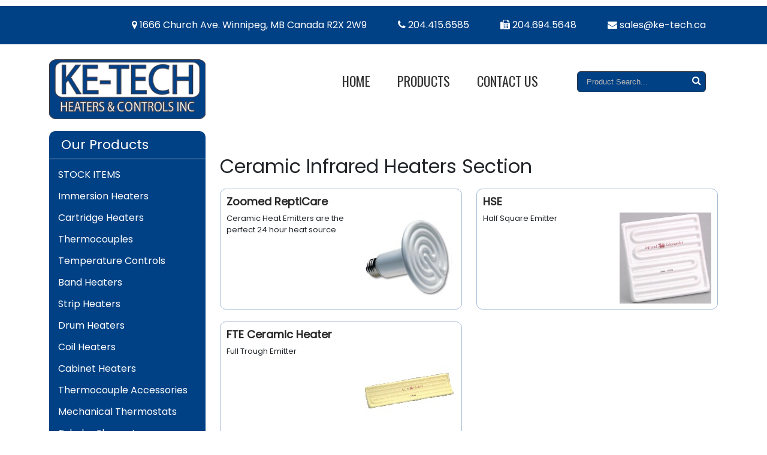

--- FILE ---
content_type: text/html; charset=UTF-8
request_url: http://ke-tech.ca/Ceramic+Infrared+Heaters-0
body_size: 9069
content:


<!DOCTYPE html>
<html lang="en-us">
	<head>
		<meta charset="utf-8">
		<!--<meta http-equiv="X-UA-Compatible" content="IE=edge,chrome=1">-->

		<title>Ke-Tech Heaters & Controls Inc.</title>
		<meta name="description" content="Ceramic Infrared Heaters">
		<meta name="keywords" content="Ceramic Infrared Heaters">
		<meta name="author" content="">
		<meta name="viewport" content="width=device-width, initial-scale=1.0, maximum-scale=1.0, user-scalable=no">

		<!-- CSS -->
        <link rel="stylesheet" type="text/css" media="screen" href="_assets/css/bootstrap.css">
        <link rel="stylesheet" type="text/css" media="screen" href="_assets/css/owl.carousel.min.css">
		<link rel="stylesheet" type="text/css" media="screen" href="_assets/css/owl.theme.default.min.css">
		<link rel="stylesheet" href="https://maxcdn.bootstrapcdn.com/font-awesome/4.6.1/css/font-awesome.min.css">
		<link href="https://fonts.googleapis.com/css2?family=Oswald:wght@400;500;600&family=Poppins&family=Roboto:wght@700&display=swap" rel="stylesheet"> 
		<link rel="stylesheet" type="text/css" media="screen" href="_assets/css/tables.css">
        <link rel="stylesheet" type="text/css" media="screen" href="_assets/css/style.css">

        <!-- FAVICONS-->
		<link rel="shortcut icon" href="_assets/img/favicon/favicon.png" type="image/png">
		<link rel="icon" href="_assets/img/favicon/favicon.png" type="image/png"> 
        
        
        <script type="text/javascript" src="_assets/js/jquery.min.js"></script>

</head>

    <body >
		<header>
			<div class="header-top">
				<div class="header-topbar">
					<div class="container"
					<div class="row">
						<div class="col-sm-12">
							<p style="text-right"><i class="fa fa-map-marker"></i> 1666 Church Ave.  Winnipeg, MB Canada R2X 2W9 <a href="tel:2044156585"><i class="fa fa-phone ms-5"></i> 204.415.6585</a> <i class="fa fa-fax ms-5"></i> 204.694.5648 <a href="mailto:sales@ke-tech.ca"><i class="fa fa-envelope ms-5"></i> sales@ke-tech.ca</a></p>
						</div>
					</div>
				</div>
				</div>
				<div class="header-menu">
					<div class="container">
					<div class="row">
						<div class="col-md-3 d-none d-sm-none d-md-block">
							<div class="header-logo">
								<a href=""><img src="_assets/img/logo.gif" class="img-fluid" style="width:100%;" alt="Ke-Tech Heaters & Controls Inc." /></a>
							</div>
						</div>
						<div class="col-md-9">
							<div class="options-wrap">
								<div class="mainmenu">						
									<nav class="navbar navbar-expand-md p-0">
										<a class="navbar-brand p-0 d-block d-sm-none d-md-none" href=""><img src="_assets/img/logo.gif" class="img-fluid" alt="Ke-Tech Heaters & Controls Inc." /></a>
										<button class="navbar-toggler" type="button" data-bs-toggle="collapse" data-bs-target="#navbarSupportedContent" aria-controls="navbarSupportedContent" aria-expanded="false" aria-label="Toggle navigation">
									      <span class="navbar-toggler-icon"></span>
									    </button>
									    <div class="collapse navbar-collapse" id="navbarSupportedContent">
											<ul class="navbar-nav">
<li class="nav-item"><a href="https://ke-tech.ca/" class="nav-link">Home</a></li><li class="nav-item"><a href="https://ke-tech.ca/sections-0" class="nav-link">Products</a></li><li class="nav-item"><a href="main.php?p=21" class="nav-link">Contact Us</a></li>
												<li class="nav-item">
													<div class="search-bar">
														<div id="search">
 															<input type="text" id="srchbox" name="s" value="" placeholder="Product Search..." onfocus="if (this.value == '') {this.value=''}" onblur="if (this.value == '') {this.value=''}"><a href="#" id="btnsrch"></a>
														</div>
													</div>													
												</li>
											</ul>
										</div>
									</nav>
								</div>
							</div>
						</div>
					</div>
				</div>
				</div>
			</div>
		</header>

		<div class="holder">
			<div class="container">
					<div class="row">
						<div class="col-md-3">
							<div class="product-list">
								<h3>Our Products</h3>
								<ul>
<li><a href='STOCK+ITEMS-0'>STOCK ITEMS</a></li><li><a href='Immersion+Heaters-0'>Immersion Heaters</a></li><li><a href='Cartridge+Heaters-0'>Cartridge Heaters</a></li><li><a href='Thermocouples-0'>Thermocouples</a></li><li><a href='Temperature+Controls-0'>Temperature Controls</a></li><li><a href='Band+Heaters-0'>Band Heaters</a></li><li><a href='Strip+Heaters-0'>Strip Heaters</a></li><li><a href='Drum+Heaters-0'>Drum Heaters</a></li><li><a href='Coil+Heaters-0'>Coil Heaters</a></li><li><a href='Cabinet+Heaters-0'>Cabinet Heaters</a></li><li><a href='Thermocouple+Accessories-0'>Thermocouple Accessories</a></li><li><a href='Mechanical+Thermostats-0'>Mechanical Thermostats</a></li><li><a href='Tubular+Elements-0'>Tubular Elements</a></li><li><a href='Air+Heaters-0'>Air Heaters</a></li><li><a href='Hazardous-Area+Heaters+-0'>Hazardous-Area Heaters </a></li><li><a href='Tape+and+Rope+Heaters-0'>Tape and Rope Heaters</a></li><li><a href='Solid+State+Relays+-0'>Solid State Relays </a></li><li><a href='Boilers-0'>Boilers</a></li><li><a href='Duct+Heaters-0'>Duct Heaters</a></li><li><a href='Liquid+Level+Controls-0'>Liquid Level Controls</a></li><li><a href='Mold+Supplies-0'>Mold Supplies</a></li><li><a href='Water+Heater+Thermostats-0'>Water Heater Thermostats</a></li><li><a href='Thermometers-0'>Thermometers</a></li><li><a href='Air+Process+Heaters-0'>Air Process Heaters</a></li><li><a href='Radiant+Heaters-0'>Radiant Heaters</a></li><li><a href='SPA+Heaters-0'>SPA Heaters</a></li><li><a href='Peripherals-0'>Peripherals</a></li><li><a href='Silicone+Heaters-0'>Silicone Heaters</a></li><li><a href='Recorders-0'>Recorders</a></li><li><a href='Pressure+Sensors-0'>Pressure Sensors</a></li><li><a href='Ceramic+Infrared+Heaters-0'>Ceramic Infrared Heaters</a></li>
            </ul>
        </div>
	</div>
						<div class="col-md-9"><h2>Ceramic Infrared Heaters Section</h2>
        <div class="row product-items">
        
	    <div class="col-lg-6 col-md-6 product-item">
			<div class="product-container">
			    <div class="product-desc">
					<h4><a href="0-204">Zoomed ReptiCare</a></h4>
					<img src="images/infrared sal.jpg" alt="Zoomed ReptiCare">
					<p>Ceramic Heat Emitters are the perfect 24 hour heat source.</p>
					<span style="clear:both;"></span>
				</div>
			</div>
		</div>
	    <div class="col-lg-6 col-md-6 product-item">
			<div class="product-container">
			    <div class="product-desc">
					<h4><a href="0-203">HSE</a></h4>
					<img src="images/hse.jpg" alt="HSE">
					<p>Half Square Emitter</p>
					<span style="clear:both;"></span>
				</div>
			</div>
		</div>
	    <div class="col-lg-6 col-md-6 product-item">
			<div class="product-container">
			    <div class="product-desc">
					<h4><a href="0-202">FTE Ceramic Heater</a></h4>
					<img src="images/fte.jpg" alt="FTE Ceramic Heater">
					<p>Full Trough Emitter</p>
					<span style="clear:both;"></span>
				</div>
			</div>
		</div></div>							
					</div>
				</div>
			</div>
			</div>
		</div>



		<footer>
			<div class="container">
				<div class="row">
					<div class="col-sm-12 text-center">
						<p><i class="fa fa-map-marker"></i> 1666 Church Ave. - Winnipeg, Manitoba, Canada - R2X 2W9 <i class="fa fa-phone ms-5"></i> 204.415.6585 <i class="fa fa-fax ms-5"></i> 204.694.5648 <i class="fa fa-envelope ms-5"></i> <a href="mailto:sales@ke-tech.ca">sales@ke-tech.ca</a> </p>
					</div>
				</div>
				<div class="row">
					<div class="col-sm-12 text-center">
						<div class="copyrights">
							<p>Copyright © 2026 Ke-Tech - All Rights Reserved</p>
						</div>
					</div>
				</div>
			</div>
		</footer>
		<div id="overlay"></div>
        <script type="text/javascript" src="_assets/js/bootstrap.min.js"></script>

<!-- Google tag (gtag.js) -->
<script async src="https://www.googletagmanager.com/gtag/js?id=G-CG5N755GEH"></script>
<script>
  window.dataLayer = window.dataLayer || [];
  function gtag(){dataLayer.push(arguments);}
  gtag('js', new Date());

  gtag('config', 'G-CG5N755GEH');
</script>

<script type="text/javascript">
$(".holder img").on("click", function() {
  if($(this).hasClass("imgnopopup") == false && $(this).hasClass("gallery")==false) {
      $("#overlay")
        .css({backgroundImage: `url(${this.src})`})
        .addClass("open")
        .one("click", function() { $(this).removeClass("open"); });
  }
});

$("#btnsrch").click(function(event) {
  event.preventDefault();
  var s=$("#srchbox").val();
  getsearch(s);    
});

$("#srchbox").keypress(function(event){
	var keycode = (event.keyCode ? event.keyCode : event.which);
	if(keycode == "13") {
      var s=$("#srchbox").val();
      getsearch(s);    
	}
});

function getsearch(s) {
    window.location.href="search.php?q="+encodeURIComponent(s);
}
</script>        

    </body>
</html>


--- FILE ---
content_type: text/css
request_url: http://ke-tech.ca/_assets/css/tables.css
body_size: 7644
content:
/* CSS Document */

/* ==================================
   Table Styles
================================== */

table.tbl1  {
	color:#666;
	font-size:13px;
	text-shadow: 1px 1px 0px #fff;
	margin:20px 0;
	border:#ccc 1px solid;

	-moz-border-radius:3px;
	-webkit-border-radius:3px;
	border-radius:3px;

	-moz-box-shadow: 0 1px 2px #d1d1d1;
	-webkit-box-shadow: 0 1px 2px #d1d1d1;
	box-shadow: 0 1px 2px #d1d1d1;
}
table.tbl1  th {
	padding:15px;
	border-top:1px solid #fafafa;
	border-bottom:1px solid #e0e0e0;

	background: #ededed;
	background: -webkit-gradient(linear, left top, left bottom, from(#ededed), to(#ebebeb));
	background: -moz-linear-gradient(top,  #ededed,  #ebebeb);
}

table.tbl1 tr:first-child {
	background: #ededed;
	border-color:#ededed;
}

table.tbl1  tr:first-child th:first-child {
	-moz-border-radius-topleft:3px;
	-webkit-border-top-left-radius:3px;
	border-top-left-radius:3px;
}
table.tbl1  tr:first-child th:last-child {
	-moz-border-radius-topright:3px;
	-webkit-border-top-right-radius:3px;
	border-top-right-radius:3px;
}
table.tbl1  tr {
	text-align: left;
}
table.tbl1  td:first-child {
	text-align: center;
	border-left: 0;
}

table.tbl1 .tleft {
	text-align:left;
}

table.tbl1  td {
	padding:5px;
	border-top: 1px solid #ffffff;
	border-bottom:1px solid #e0e0e0;
	border-left: 1px solid #e0e0e0;

	background: #fafafa;
	background: -webkit-gradient(linear, left top, left bottom, from(#fbfbfb), to(#fafafa));
	background: -moz-linear-gradient(top,  #fbfbfb,  #fafafa);
}

table.tbl1 tr:nth-of-type(odd) {
	background: #f6f6f6;
	background: -webkit-gradient(linear, left top, left bottom, from(#f8f8f8), to(#f6f6f6));
	background: -moz-linear-gradient(top,  #f8f8f8,  #f6f6f6);
}

table.tbl1  tr:last-child td {
	border-bottom:0;
}
table.tbl1  tr:last-child td:first-child {
	-moz-border-radius-bottomleft:3px;
	-webkit-border-bottom-left-radius:3px;
	border-bottom-left-radius:3px;
}
table.tbl1  tr:last-child td:last-child {
	-moz-border-radius-bottomright:3px;
	-webkit-border-bottom-right-radius:3px;
	border-bottom-right-radius:3px;
}
table.tbl1  tr:hover td {
	background: #f2f2f2;
	background: -webkit-gradient(linear, left top, left bottom, from(#f2f2f2), to(#f0f0f0));
	background: -moz-linear-gradient(top,  #f2f2f2,  #f0f0f0);	
}

/***************************** Next Table Style *****************************/

.tbl2 {
	margin:0px;padding:0px;
	border:1px solid #000000;
	-moz-border-radius:5px;
	-webkit-border-radius:5px;
	border-radius:5px;	

}.tbl2 table{
    border-collapse: collapse;
        border-spacing: 0;
	width:100%;
	height:100%;
	margin:0px;padding:0px;
}.tbl2 tr:last-child td:last-child {
	-moz-border-radius-bottomright:5px;
	-webkit-border-bottom-right-radius:5px;
	border-bottom-right-radius:5px;
}
.tbl2 table tr:first-child td:first-child {
	-moz-border-radius-topleft:5px;
	-webkit-border-top-left-radius:5px;
	border-top-left-radius:5px;
}
.tbl2 table tr:first-child td:last-child {
	-moz-border-radius-topright:5px;
	-webkit-border-top-right-radius:5px;
	border-top-right-radius:5px;
}.tbl2 tr:last-child td:first-child{
	-moz-border-radius-bottomleft:5px;
	-webkit-border-bottom-left-radius:5px;
	border-bottom-left-radius:5px;
}.tbl2 tr:hover td{
	
}
.tbl2 tr:nth-child(odd){ background-color:#d2e1ef; }
.tbl2 tr:nth-child(even)    { background-color:#ffffff; }.tbl2 td{
	vertical-align:middle;
	border:1px solid #000000;
	border-width:0px 1px 1px 0px;
	padding:5px;
	color:#000000;
}.tbl2 tr:last-child td{
	border-width:0px 1px 0px 0px;
}.tbl2 tr td:last-child{
	border-width:0px 0px 1px 0px;
}.tbl2 tr:last-child td:last-child{
	border-width:0px 0px 0px 0px;
}
.tbl2 tr:first-child td{
	background:-o-linear-gradient(bottom, #005276 5%, #005b82 100%);	background:-webkit-gradient( linear, left top, left bottom, color-stop(0.05, #005276), color-stop(1, #005b82) );
	background:-moz-linear-gradient( center top, #005276 5%, #005b82 100% );
	filter:progid:DXImageTransform.Microsoft.gradient(startColorstr="#005276", endColorstr="#005b82");	background: -o-linear-gradient(top,#005276,005b82);

	background-color:#005276;
	border:0px solid #000000;
	text-align:center;
	border-width:0px 0px 1px 1px;
	font-size:1.05em;
	font-weight:bold;
	color:#ffffff;
}
.tbl2 tr:first-child:hover td{
	background:-o-linear-gradient(bottom, #005276 5%, #005b82 100%);	background:-webkit-gradient( linear, left top, left bottom, color-stop(0.05, #005276), color-stop(1, #005b82) );
	background:-moz-linear-gradient( center top, #005276 5%, #005b82 100% );
	filter:progid:DXImageTransform.Microsoft.gradient(startColorstr="#005276", endColorstr="#005b82");	background: -o-linear-gradient(top,#005276,005b82);
	background-color:#005276;
}
.tbl2 tr:first-child td:first-child{
	border-width:0px 0px 1px 0px;
}
.tbl2 tr:first-child td:last-child{
	border-width:0px 0px 1px 1px;
}

/***************************** Next Table Style *****************************/


.tbl3 {
	margin:0px;padding:0px;
	border:1px solid #000000;

	-moz-border-radius:5px;
	-webkit-border-radius:5px;
	border-radius:5px;
	

}.tbl3 table{
    border-collapse: collapse;
        border-spacing: 0;
	margin:0px;padding:0px;
}.tbl3 tr:last-child td:last-child {
	-moz-border-radius-bottomright:5px;
	-webkit-border-bottom-right-radius:5px;
	border-bottom-right-radius:5px;
}
.tbl3 table tr:first-child td:first-child {
	-moz-border-radius-topleft:5px;
	-webkit-border-top-left-radius:5px;
	border-top-left-radius:5px;
}
.tbl3 table tr:first-child td:last-child {
	-moz-border-radius-topright:5px;
	-webkit-border-top-right-radius:5px;
	border-top-right-radius:5px;
}.tbl3 tr:last-child td:first-child{
	-moz-border-radius-bottomleft:5px;
	-webkit-border-bottom-left-radius:5px;
	border-bottom-left-radius:5px;
}.tbl3 tr:hover td{
	
}
.tbl3 tr:nth-child(odd){ background-color:#e5e5e5; }
.tbl3 tr:nth-child(even)    { background-color:#ffffff; }.tbl3 td{
	vertical-align:middle;
	
	
	border:1px solid #000000;
	border-width:0px 1px 1px 0px;
	padding:7px;
	font-size:10px;
	color:#000000;
}.tbl3 tr:last-child td{
	border-width:0px 1px 0px 0px;
}.tbl3 tr td:last-child{
	border-width:0px 0px 1px 0px;
}.tbl3 tr:last-child td:last-child{
	border-width:0px 0px 0px 0px;
}
.tbl3 tr:first-child td{
		background:-o-linear-gradient(bottom, #cccccc 5%, #b2b2b2 100%);	background:-webkit-gradient( linear, left top, left bottom, color-stop(0.05, #cccccc), color-stop(1, #b2b2b2) );
	background:-moz-linear-gradient( center top, #cccccc 5%, #b2b2b2 100% );
	filter:progid:DXImageTransform.Microsoft.gradient(startColorstr="#cccccc", endColorstr="#b2b2b2");	background: -o-linear-gradient(top,#cccccc,b2b2b2);

	background-color:#cccccc;
	border:0px solid #000000;
	text-align:center;
	border-width:0px 0px 1px 1px;
	font-size:1.05em;
	font-weight:bold;
	color:#000000;
}
.tbl3 tr:first-child:hover td{
	background:-o-linear-gradient(bottom, #cccccc 5%, #b2b2b2 100%);	background:-webkit-gradient( linear, left top, left bottom, color-stop(0.05, #cccccc), color-stop(1, #b2b2b2) );
	background:-moz-linear-gradient( center top, #cccccc 5%, #b2b2b2 100% );
	filter:progid:DXImageTransform.Microsoft.gradient(startColorstr="#cccccc", endColorstr="#b2b2b2");	background: -o-linear-gradient(top,#cccccc,b2b2b2);

	background-color:#cccccc;
}
.tbl3 tr:first-child td:first-child{
	border-width:0px 0px 1px 0px;
}
.tbl3 tr:first-child td:last-child{
	border-width:0px 0px 1px 1px;
}


--- FILE ---
content_type: text/css
request_url: http://ke-tech.ca/_assets/css/style.css
body_size: 7958
content:
*{ 
	font-family:'Poppins';
}

h1 {
	
}
h2 {
	margin-top:40px;
}

.header-top {
	padding: 0px 0px;
}
.header-topbar {
	background-color:#004185;
	padding:20px;
	color:white;
	margin:10px 0;

}
.header-topbar p {
	padding:0px 20px;
	margin:0 0;
	text-align:right;
}
.header-topbar a {
	color:#ffffff;
	text-decoration:none;
}
.header-topbar a:hover {
	color:#b9b9b9;
}
.header-menu {
	margin:0 50px;
}

.header-logo {
	margin-top: 15px;
}
.options-wrap {
	text-align: right;
	margin-top:20px;
}

/*******MAIN MENU*********/
.mainmenu .navbar {
	padding: 0px;
}
.mainmenu .navbar-nav {
	margin: 10px 0px 0px auto;
}
.mainmenu li.nav-item {
	padding: 5px 0px 5px 45px;
	position: relative;
}
.mainmenu li.nav-item a.nav-link {
	font-size: 22px;
	font-family: "Oswald";
	color: #333333;
	padding: 0px;
	text-transform: uppercase;
}
.mainmenu  a.nav-link,
.mainmenu .nav-item a.nav-link:focus,
.mainmenu .nav-item a.nav-link:hover {
	background: none;
	color: #025fbf;
}

/*************SUB MENU*************/
.mainmenu .sub-menu {list-style: outside none none;  min-width: 250px;  padding: 0;  position: absolute;  z-index: 1000;  display:none;}
.mainmenu li:last-child:hover .sub-menu {right: 0;}
.mainmenu li:hover > .sub-menu{ display:block; }
.mainmenu .sub-menu li{padding:0px !important;}
.mainmenu .sub-menu li a { background-color: #fff;  display: block;  padding: 10px 15px !important;  text-align: left; color: #000 !important;  text-decoration: none;  transition: all 0.3s ease-in-out 0s;}
.mainmenu .sub-menu li a:hover { background-color: #fff; padding-left:25px; color: #004185 !important;}
.col-md-5ths {
	width: 20%;
	float: left;
}

/*************SUB MENU*************/
.mainmenu .sub-menu .sub-menu:hover > ul { display: block;}
.mainmenu .sub-menu .sub-menu {display: none; position: absolute; left: 100%; margin-top: -40px;}
.mainmenu .sub-left {left:-100% !important; width:100%;}



#search {
	padding:0;
	margin:0 20px;
	position:relative;
}
#search a {
	position:absolute;
	top:-2px;
	right:3px;
	color:#fff;
	padding:5px;
-webkit-transition:all .3s;
-o-transition:all .3s;
transition:all .3s;
text-decoration:none;
}
#search a:after {
	content:'\f002';
	font-family:FontAwesome;
	font-size:16px
}
#search a:hover {
	color:#86c1fd;
	text-decoration:none;
}
#search input {
	box-shadow:none;
	border-radius: 6px;
	-webkit-box-sizing:border-box;
	-moz-box-sizing:border-box;
	box-sizing:border-box;
	margin:0;
	width:100%;
	outline:0;
	background:#004185;
	border:1px solid #2e3540;
	font:13px Play, "Helvetica Neue", Helvetica, Arial, sans-serif;
	line-height:20px;
	color:#fff;
	padding:5px 30px 5px 15px;
	height:35px;
	resize:none
}

#search input::placeholder {
	color:#b9b9b9;
}

.holder {
	margin:20px 50px;

}

/*******Product List*********/
.product-list {
	background-color:#004185;
	color:#fff;
	border-radius:10px;
}
.product-list h3 {
	padding:10px 20px;
	border-bottom:1px solid #b9b9b9;
	font-size:22px;
}

.product-list ul {
	list-style-type: none;
	margin:0px;
	padding:0px;
}
.product-list li {
	
}
.product-list a {
	color:white;
	text-decoration:none;
	display:block;
	width:100%;
	padding:6px 15px;
}
.product-list a:hover {
	background-color:#025fbf;
}

/*******Product Thumbnail*********/
.product-items .product-item {
	margin-bottom:20px;
}
.product-container {
	  background-color: transparent;
    border: 1px solid #00418559;
    box-shadow: none;
    border-radius: 10px;
    padding:5px;
    position:relative;
  	clear:both;
		height:100%;
		margin-top:10px; 
}
.product-desc {
	padding:5px;
	clear:both;
}

.product-desc h4 {
	font-size:18px;
	font-weight:bold;
}
.product-desc h4 a {
    color:#272626;
    text-decoration:none;
}
.product-desc h4 a:hover {
    color:#025fbf;
    text-decoration:none;
}
.product-desc p {
	font-size:13px;
}
.product-desc img {
	width:40%;
	float:right;
	margin-left:5px;
	
}

/*******Footer*********/
footer {
	background-color: #004185;
	padding: 40px 0px;
}

footer p {
	font-size: 15px;
	font-family: "Poppins";
	color: #ffffff;
	margin: 10px 0px 0px;
}
footer a {
	color:#ffffff;
	text-decoration:none;
}
.foot-social h6 {
	font-size: 20px;
	font-family: "Oswald";
	font-weight: 600;
	color: #ee1c25;
	text-transform: uppercase;
	margin: 20px 0px;
}
.foot-social li {
	margin-right: 20px;
}
.foot-social li a {
	font-size: 30px;
	color: #999999;
	text-decoration: none;
}


#overlay{
  position: fixed;
  top:10%;
  left:10%;
  width:80%;
  height:80%;
  background: rgba(0,0,0,0.6) none 50% no-repeat;
  background-position: center center;
  background-size: auto 80%;
  z-index:999999;
  cursor: pointer;
  transition: 0.3s;
  
  visibility: hidden;
  opacity: 0;
}
#overlay.open {
  visibility: visible;
  opacity: 1;
}

#overlay:after { /* X button icon */
  content: "\2715";
  position: absolute;
  color:#fff;
  top: 10px;
  right:20px;
  font-size: 2em;
}


/*RESPONSIVE*/

@media screen and (max-width: 1399px) {
	.banner-contents h1 {
		font-size: 45px;
	}

	.news-holder {
		margin-top: -400px;
	}

}





@media screen and (max-width: 1279px) {
	.header-top {
		padding: 10px 0px;
	}
	.options-wrap {
		margin-top: 10px;
	}
	.options-wrap .btn {
		font-size: 13px;
		border-radius: 30px;
		padding: 7px 15px;
		margin-left: 10px;
	}
	.mainmenu li.nav-item {
		margin: 5px 0px 5px 20px;
	}
	.mainmenu li.nav-item a.nav-link {
		font-size: 17px;
	}
	.banner-contents h1 {
		font-size: 45px;
	}
	.news-holder {
		margin-top: -300px;
	}
	.heading h3 {
		font-size: 25px;
	}
	.heading h3::after {
		width: 100px;
	}
	.recentnews-details span {
		font-size: 13px;
	}
	.recentnews-details h5 {
		font-size: 14px;
	}
	.recentnews-details p {
		font-size: 12px;
	}
	.recentnews-img {
		margin-top: 20px;
	}
	.btn.common-btn {
		font-size: 12px;
		padding: 5px 15px;
	}
	.games-holder .owl-prev {
		right: 4%;
	}
	.rink-holder {
		padding: 40px 0px;
	}
	.rink-contents li h4 {
		font-size: 13px;
		padding: 5px 0px;
	}
	.rink-contents li p {
		font-size: 12px;
		margin: 4px 5px;
	}
	.foot-menu li a {
		font-size: 15px;
	}
	.foot-menu li {
		margin: 15px 20px 0px 0px;
	}
	.copyrights p {
		font-size: 14px;
	}
	footer {
		padding: 30px 0px;
	}
	.foot-social h6 {
		font-size: 18px;
	}
	.foot-social li {
		margin-right: 15px;
	}
	.foot-social li a {
		font-size: 20px;
	}
}

@media screen and (max-width: 1023px) {
	.news-holder {
		margin-top: -200px;
	}

	.banner-contents h1 {
		font-size: 35px;
	}	
	.rink-contents {
		margin-top: 10px;
	}
	.rink-contents li {
		margin: 10px 2px;
	}
	.rink-contents li h4 {
		font-size: 10px;
		padding: 5px 0px;
	}
	.rink-contents li p {
		font-size: 10px;
		margin: 4px 2px;
	}
	.foot-menu li {
		margin: 20px 15px 0px 0px;
	}
}

@media screen and (max-width: 767px) {
	.navbar-brand {
		width: 100px;
	}
	.navbar-toggler {
		border: none !important;
		box-shadow: none !important;
		outline: none;
	}
	.options-wrap ul {
		justify-content: center;
		width: 100%;
	}
	.options-wrap {
		text-align: inherit;
	}
	.banner-contents h1 {
		font-size: 35px;
	}
	.news-holder {
		margin-top: 20px;
	}
	.recentnews-img {
		margin: 0px 0px 10px;
	}
	.recentnews-details span {
		font-size: 14px;
	}
	.news-image {
		width: 220px;
		margin: 20px auto;
	}
	.games-holder {
		padding: 30px 0px;
	}
	.games-holder .owl-prev {
		right: 6%;
	}
	.rink-contents ul {
		display: block !important;
	}
	.rink-contents li h4 {
		font-size: 14px;
		padding: 9px 0px;
	}
	.rink-contents li p {
		font-size: 13px;
		margin: 10px 5px;
	}
	.foot-menu ul {
		display: block !important;
	}
}
